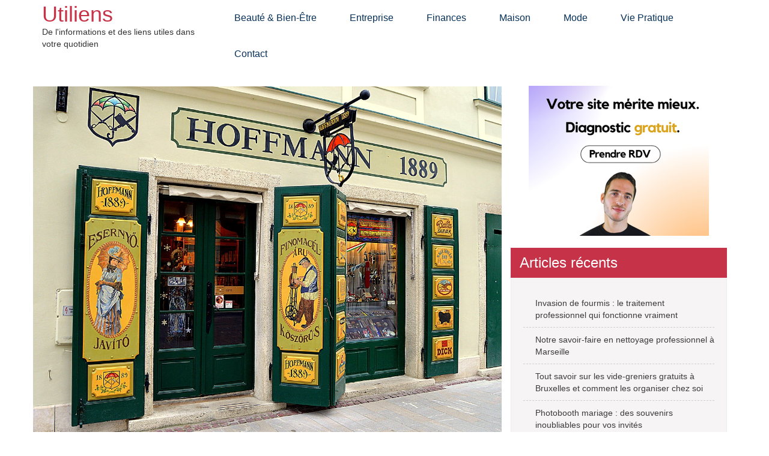

--- FILE ---
content_type: text/html; charset=UTF-8
request_url: https://www.utiliens.biz/comment-securiser-votre-magasin-quand-la-vitrine-est-brisee/
body_size: 10495
content:
<!DOCTYPE html>
<html lang="fr-FR">
    <head>
        <meta charset="UTF-8">
        <meta name="viewport" content="width=device-width, initial-scale=1">
        <link rel="profile" href="http://gmpg.org/xfn/11">
                <meta name='robots' content='index, follow, max-image-preview:large, max-snippet:-1, max-video-preview:-1' />
	<style>img:is([sizes="auto" i], [sizes^="auto," i]) { contain-intrinsic-size: 3000px 1500px }</style>
	
	<!-- This site is optimized with the Yoast SEO plugin v26.0 - https://yoast.com/wordpress/plugins/seo/ -->
	<title>Comment Sécuriser Votre Magasin Quand La Vitrine Est Brisée - Utiliens</title>
	<link rel="canonical" href="https://www.utiliens.biz/comment-securiser-votre-magasin-quand-la-vitrine-est-brisee/" />
	<meta property="og:locale" content="fr_FR" />
	<meta property="og:type" content="article" />
	<meta property="og:title" content="Comment Sécuriser Votre Magasin Quand La Vitrine Est Brisée - Utiliens" />
	<meta property="og:description" content="La sécurité de votre magasin est très importante, et il est vital de prendre des précautions lorsque la vitrine est brisée. Cet article décrit les mesures à prendre pour assurer la sécurité de votre magasin, afin que vous puissiez continuer à vendre en toute sécurité. &Eacute;vitez le vol et les d&eacute;g&acirc;ts Le vol et les [&hellip;]" />
	<meta property="og:url" content="https://www.utiliens.biz/comment-securiser-votre-magasin-quand-la-vitrine-est-brisee/" />
	<meta property="og:site_name" content="Utiliens" />
	<meta property="article:published_time" content="2023-04-05T11:52:27+00:00" />
	<meta property="og:image" content="https://www.utiliens.biz/wp-content/uploads/2023/04/vitrine-commerce.jpg" />
	<meta property="og:image:width" content="1280" />
	<meta property="og:image:height" content="966" />
	<meta property="og:image:type" content="image/jpeg" />
	<meta name="author" content="maxance" />
	<meta name="twitter:card" content="summary_large_image" />
	<meta name="twitter:label1" content="Écrit par" />
	<meta name="twitter:data1" content="maxance" />
	<meta name="twitter:label2" content="Durée de lecture estimée" />
	<meta name="twitter:data2" content="4 minutes" />
	<script type="application/ld+json" class="yoast-schema-graph">{"@context":"https://schema.org","@graph":[{"@type":"WebPage","@id":"https://www.utiliens.biz/comment-securiser-votre-magasin-quand-la-vitrine-est-brisee/","url":"https://www.utiliens.biz/comment-securiser-votre-magasin-quand-la-vitrine-est-brisee/","name":"Comment Sécuriser Votre Magasin Quand La Vitrine Est Brisée - Utiliens","isPartOf":{"@id":"https://www.utiliens.biz/#website"},"primaryImageOfPage":{"@id":"https://www.utiliens.biz/comment-securiser-votre-magasin-quand-la-vitrine-est-brisee/#primaryimage"},"image":{"@id":"https://www.utiliens.biz/comment-securiser-votre-magasin-quand-la-vitrine-est-brisee/#primaryimage"},"thumbnailUrl":"https://www.utiliens.biz/wp-content/uploads/2023/04/vitrine-commerce.jpg","datePublished":"2023-04-05T11:52:27+00:00","author":{"@id":"https://www.utiliens.biz/#/schema/person/d79841d5b00496fffad4b03906122825"},"breadcrumb":{"@id":"https://www.utiliens.biz/comment-securiser-votre-magasin-quand-la-vitrine-est-brisee/#breadcrumb"},"inLanguage":"fr-FR","potentialAction":[{"@type":"ReadAction","target":["https://www.utiliens.biz/comment-securiser-votre-magasin-quand-la-vitrine-est-brisee/"]}]},{"@type":"ImageObject","inLanguage":"fr-FR","@id":"https://www.utiliens.biz/comment-securiser-votre-magasin-quand-la-vitrine-est-brisee/#primaryimage","url":"https://www.utiliens.biz/wp-content/uploads/2023/04/vitrine-commerce.jpg","contentUrl":"https://www.utiliens.biz/wp-content/uploads/2023/04/vitrine-commerce.jpg","width":1280,"height":966,"caption":"Comment Sécuriser Votre Magasin Quand La Vitrine Est Brisée"},{"@type":"BreadcrumbList","@id":"https://www.utiliens.biz/comment-securiser-votre-magasin-quand-la-vitrine-est-brisee/#breadcrumb","itemListElement":[{"@type":"ListItem","position":1,"name":"Accueil","item":"https://www.utiliens.biz/"},{"@type":"ListItem","position":2,"name":"Comment Sécuriser Votre Magasin Quand La Vitrine Est Brisée"}]},{"@type":"WebSite","@id":"https://www.utiliens.biz/#website","url":"https://www.utiliens.biz/","name":"Utiliens","description":"De l&#039;informations et des liens utiles dans votre quotidien","potentialAction":[{"@type":"SearchAction","target":{"@type":"EntryPoint","urlTemplate":"https://www.utiliens.biz/?s={search_term_string}"},"query-input":{"@type":"PropertyValueSpecification","valueRequired":true,"valueName":"search_term_string"}}],"inLanguage":"fr-FR"},{"@type":"Person","@id":"https://www.utiliens.biz/#/schema/person/d79841d5b00496fffad4b03906122825","name":"maxance","image":{"@type":"ImageObject","inLanguage":"fr-FR","@id":"https://www.utiliens.biz/#/schema/person/image/","url":"https://secure.gravatar.com/avatar/7ad6b42c75fcf8e02730086e75eeff632dac1d623483a13863d9b82406f6d96e?s=96&d=mm&r=g","contentUrl":"https://secure.gravatar.com/avatar/7ad6b42c75fcf8e02730086e75eeff632dac1d623483a13863d9b82406f6d96e?s=96&d=mm&r=g","caption":"maxance"},"url":"https://www.utiliens.biz/author/maxance/"}]}</script>
	<!-- / Yoast SEO plugin. -->


<link rel="alternate" type="application/rss+xml" title="Utiliens &raquo; Flux" href="https://www.utiliens.biz/feed/" />
<script type="text/javascript">
/* <![CDATA[ */
window._wpemojiSettings = {"baseUrl":"https:\/\/s.w.org\/images\/core\/emoji\/16.0.1\/72x72\/","ext":".png","svgUrl":"https:\/\/s.w.org\/images\/core\/emoji\/16.0.1\/svg\/","svgExt":".svg","source":{"concatemoji":"https:\/\/www.utiliens.biz\/wp-includes\/js\/wp-emoji-release.min.js?ver=6.8.3"}};
/*! This file is auto-generated */
!function(s,n){var o,i,e;function c(e){try{var t={supportTests:e,timestamp:(new Date).valueOf()};sessionStorage.setItem(o,JSON.stringify(t))}catch(e){}}function p(e,t,n){e.clearRect(0,0,e.canvas.width,e.canvas.height),e.fillText(t,0,0);var t=new Uint32Array(e.getImageData(0,0,e.canvas.width,e.canvas.height).data),a=(e.clearRect(0,0,e.canvas.width,e.canvas.height),e.fillText(n,0,0),new Uint32Array(e.getImageData(0,0,e.canvas.width,e.canvas.height).data));return t.every(function(e,t){return e===a[t]})}function u(e,t){e.clearRect(0,0,e.canvas.width,e.canvas.height),e.fillText(t,0,0);for(var n=e.getImageData(16,16,1,1),a=0;a<n.data.length;a++)if(0!==n.data[a])return!1;return!0}function f(e,t,n,a){switch(t){case"flag":return n(e,"\ud83c\udff3\ufe0f\u200d\u26a7\ufe0f","\ud83c\udff3\ufe0f\u200b\u26a7\ufe0f")?!1:!n(e,"\ud83c\udde8\ud83c\uddf6","\ud83c\udde8\u200b\ud83c\uddf6")&&!n(e,"\ud83c\udff4\udb40\udc67\udb40\udc62\udb40\udc65\udb40\udc6e\udb40\udc67\udb40\udc7f","\ud83c\udff4\u200b\udb40\udc67\u200b\udb40\udc62\u200b\udb40\udc65\u200b\udb40\udc6e\u200b\udb40\udc67\u200b\udb40\udc7f");case"emoji":return!a(e,"\ud83e\udedf")}return!1}function g(e,t,n,a){var r="undefined"!=typeof WorkerGlobalScope&&self instanceof WorkerGlobalScope?new OffscreenCanvas(300,150):s.createElement("canvas"),o=r.getContext("2d",{willReadFrequently:!0}),i=(o.textBaseline="top",o.font="600 32px Arial",{});return e.forEach(function(e){i[e]=t(o,e,n,a)}),i}function t(e){var t=s.createElement("script");t.src=e,t.defer=!0,s.head.appendChild(t)}"undefined"!=typeof Promise&&(o="wpEmojiSettingsSupports",i=["flag","emoji"],n.supports={everything:!0,everythingExceptFlag:!0},e=new Promise(function(e){s.addEventListener("DOMContentLoaded",e,{once:!0})}),new Promise(function(t){var n=function(){try{var e=JSON.parse(sessionStorage.getItem(o));if("object"==typeof e&&"number"==typeof e.timestamp&&(new Date).valueOf()<e.timestamp+604800&&"object"==typeof e.supportTests)return e.supportTests}catch(e){}return null}();if(!n){if("undefined"!=typeof Worker&&"undefined"!=typeof OffscreenCanvas&&"undefined"!=typeof URL&&URL.createObjectURL&&"undefined"!=typeof Blob)try{var e="postMessage("+g.toString()+"("+[JSON.stringify(i),f.toString(),p.toString(),u.toString()].join(",")+"));",a=new Blob([e],{type:"text/javascript"}),r=new Worker(URL.createObjectURL(a),{name:"wpTestEmojiSupports"});return void(r.onmessage=function(e){c(n=e.data),r.terminate(),t(n)})}catch(e){}c(n=g(i,f,p,u))}t(n)}).then(function(e){for(var t in e)n.supports[t]=e[t],n.supports.everything=n.supports.everything&&n.supports[t],"flag"!==t&&(n.supports.everythingExceptFlag=n.supports.everythingExceptFlag&&n.supports[t]);n.supports.everythingExceptFlag=n.supports.everythingExceptFlag&&!n.supports.flag,n.DOMReady=!1,n.readyCallback=function(){n.DOMReady=!0}}).then(function(){return e}).then(function(){var e;n.supports.everything||(n.readyCallback(),(e=n.source||{}).concatemoji?t(e.concatemoji):e.wpemoji&&e.twemoji&&(t(e.twemoji),t(e.wpemoji)))}))}((window,document),window._wpemojiSettings);
/* ]]> */
</script>
<style id='wp-emoji-styles-inline-css' type='text/css'>

	img.wp-smiley, img.emoji {
		display: inline !important;
		border: none !important;
		box-shadow: none !important;
		height: 1em !important;
		width: 1em !important;
		margin: 0 0.07em !important;
		vertical-align: -0.1em !important;
		background: none !important;
		padding: 0 !important;
	}
</style>
<link rel='stylesheet' id='wp-block-library-css' href='https://www.utiliens.biz/wp-includes/css/dist/block-library/style.min.css' type='text/css' media='all' />
<style id='classic-theme-styles-inline-css' type='text/css'>
/*! This file is auto-generated */
.wp-block-button__link{color:#fff;background-color:#32373c;border-radius:9999px;box-shadow:none;text-decoration:none;padding:calc(.667em + 2px) calc(1.333em + 2px);font-size:1.125em}.wp-block-file__button{background:#32373c;color:#fff;text-decoration:none}
</style>
<style id='global-styles-inline-css' type='text/css'>
:root{--wp--preset--aspect-ratio--square: 1;--wp--preset--aspect-ratio--4-3: 4/3;--wp--preset--aspect-ratio--3-4: 3/4;--wp--preset--aspect-ratio--3-2: 3/2;--wp--preset--aspect-ratio--2-3: 2/3;--wp--preset--aspect-ratio--16-9: 16/9;--wp--preset--aspect-ratio--9-16: 9/16;--wp--preset--color--black: #000000;--wp--preset--color--cyan-bluish-gray: #abb8c3;--wp--preset--color--white: #ffffff;--wp--preset--color--pale-pink: #f78da7;--wp--preset--color--vivid-red: #cf2e2e;--wp--preset--color--luminous-vivid-orange: #ff6900;--wp--preset--color--luminous-vivid-amber: #fcb900;--wp--preset--color--light-green-cyan: #7bdcb5;--wp--preset--color--vivid-green-cyan: #00d084;--wp--preset--color--pale-cyan-blue: #8ed1fc;--wp--preset--color--vivid-cyan-blue: #0693e3;--wp--preset--color--vivid-purple: #9b51e0;--wp--preset--gradient--vivid-cyan-blue-to-vivid-purple: linear-gradient(135deg,rgba(6,147,227,1) 0%,rgb(155,81,224) 100%);--wp--preset--gradient--light-green-cyan-to-vivid-green-cyan: linear-gradient(135deg,rgb(122,220,180) 0%,rgb(0,208,130) 100%);--wp--preset--gradient--luminous-vivid-amber-to-luminous-vivid-orange: linear-gradient(135deg,rgba(252,185,0,1) 0%,rgba(255,105,0,1) 100%);--wp--preset--gradient--luminous-vivid-orange-to-vivid-red: linear-gradient(135deg,rgba(255,105,0,1) 0%,rgb(207,46,46) 100%);--wp--preset--gradient--very-light-gray-to-cyan-bluish-gray: linear-gradient(135deg,rgb(238,238,238) 0%,rgb(169,184,195) 100%);--wp--preset--gradient--cool-to-warm-spectrum: linear-gradient(135deg,rgb(74,234,220) 0%,rgb(151,120,209) 20%,rgb(207,42,186) 40%,rgb(238,44,130) 60%,rgb(251,105,98) 80%,rgb(254,248,76) 100%);--wp--preset--gradient--blush-light-purple: linear-gradient(135deg,rgb(255,206,236) 0%,rgb(152,150,240) 100%);--wp--preset--gradient--blush-bordeaux: linear-gradient(135deg,rgb(254,205,165) 0%,rgb(254,45,45) 50%,rgb(107,0,62) 100%);--wp--preset--gradient--luminous-dusk: linear-gradient(135deg,rgb(255,203,112) 0%,rgb(199,81,192) 50%,rgb(65,88,208) 100%);--wp--preset--gradient--pale-ocean: linear-gradient(135deg,rgb(255,245,203) 0%,rgb(182,227,212) 50%,rgb(51,167,181) 100%);--wp--preset--gradient--electric-grass: linear-gradient(135deg,rgb(202,248,128) 0%,rgb(113,206,126) 100%);--wp--preset--gradient--midnight: linear-gradient(135deg,rgb(2,3,129) 0%,rgb(40,116,252) 100%);--wp--preset--font-size--small: 13px;--wp--preset--font-size--medium: 20px;--wp--preset--font-size--large: 36px;--wp--preset--font-size--x-large: 42px;--wp--preset--spacing--20: 0.44rem;--wp--preset--spacing--30: 0.67rem;--wp--preset--spacing--40: 1rem;--wp--preset--spacing--50: 1.5rem;--wp--preset--spacing--60: 2.25rem;--wp--preset--spacing--70: 3.38rem;--wp--preset--spacing--80: 5.06rem;--wp--preset--shadow--natural: 6px 6px 9px rgba(0, 0, 0, 0.2);--wp--preset--shadow--deep: 12px 12px 50px rgba(0, 0, 0, 0.4);--wp--preset--shadow--sharp: 6px 6px 0px rgba(0, 0, 0, 0.2);--wp--preset--shadow--outlined: 6px 6px 0px -3px rgba(255, 255, 255, 1), 6px 6px rgba(0, 0, 0, 1);--wp--preset--shadow--crisp: 6px 6px 0px rgba(0, 0, 0, 1);}:where(.is-layout-flex){gap: 0.5em;}:where(.is-layout-grid){gap: 0.5em;}body .is-layout-flex{display: flex;}.is-layout-flex{flex-wrap: wrap;align-items: center;}.is-layout-flex > :is(*, div){margin: 0;}body .is-layout-grid{display: grid;}.is-layout-grid > :is(*, div){margin: 0;}:where(.wp-block-columns.is-layout-flex){gap: 2em;}:where(.wp-block-columns.is-layout-grid){gap: 2em;}:where(.wp-block-post-template.is-layout-flex){gap: 1.25em;}:where(.wp-block-post-template.is-layout-grid){gap: 1.25em;}.has-black-color{color: var(--wp--preset--color--black) !important;}.has-cyan-bluish-gray-color{color: var(--wp--preset--color--cyan-bluish-gray) !important;}.has-white-color{color: var(--wp--preset--color--white) !important;}.has-pale-pink-color{color: var(--wp--preset--color--pale-pink) !important;}.has-vivid-red-color{color: var(--wp--preset--color--vivid-red) !important;}.has-luminous-vivid-orange-color{color: var(--wp--preset--color--luminous-vivid-orange) !important;}.has-luminous-vivid-amber-color{color: var(--wp--preset--color--luminous-vivid-amber) !important;}.has-light-green-cyan-color{color: var(--wp--preset--color--light-green-cyan) !important;}.has-vivid-green-cyan-color{color: var(--wp--preset--color--vivid-green-cyan) !important;}.has-pale-cyan-blue-color{color: var(--wp--preset--color--pale-cyan-blue) !important;}.has-vivid-cyan-blue-color{color: var(--wp--preset--color--vivid-cyan-blue) !important;}.has-vivid-purple-color{color: var(--wp--preset--color--vivid-purple) !important;}.has-black-background-color{background-color: var(--wp--preset--color--black) !important;}.has-cyan-bluish-gray-background-color{background-color: var(--wp--preset--color--cyan-bluish-gray) !important;}.has-white-background-color{background-color: var(--wp--preset--color--white) !important;}.has-pale-pink-background-color{background-color: var(--wp--preset--color--pale-pink) !important;}.has-vivid-red-background-color{background-color: var(--wp--preset--color--vivid-red) !important;}.has-luminous-vivid-orange-background-color{background-color: var(--wp--preset--color--luminous-vivid-orange) !important;}.has-luminous-vivid-amber-background-color{background-color: var(--wp--preset--color--luminous-vivid-amber) !important;}.has-light-green-cyan-background-color{background-color: var(--wp--preset--color--light-green-cyan) !important;}.has-vivid-green-cyan-background-color{background-color: var(--wp--preset--color--vivid-green-cyan) !important;}.has-pale-cyan-blue-background-color{background-color: var(--wp--preset--color--pale-cyan-blue) !important;}.has-vivid-cyan-blue-background-color{background-color: var(--wp--preset--color--vivid-cyan-blue) !important;}.has-vivid-purple-background-color{background-color: var(--wp--preset--color--vivid-purple) !important;}.has-black-border-color{border-color: var(--wp--preset--color--black) !important;}.has-cyan-bluish-gray-border-color{border-color: var(--wp--preset--color--cyan-bluish-gray) !important;}.has-white-border-color{border-color: var(--wp--preset--color--white) !important;}.has-pale-pink-border-color{border-color: var(--wp--preset--color--pale-pink) !important;}.has-vivid-red-border-color{border-color: var(--wp--preset--color--vivid-red) !important;}.has-luminous-vivid-orange-border-color{border-color: var(--wp--preset--color--luminous-vivid-orange) !important;}.has-luminous-vivid-amber-border-color{border-color: var(--wp--preset--color--luminous-vivid-amber) !important;}.has-light-green-cyan-border-color{border-color: var(--wp--preset--color--light-green-cyan) !important;}.has-vivid-green-cyan-border-color{border-color: var(--wp--preset--color--vivid-green-cyan) !important;}.has-pale-cyan-blue-border-color{border-color: var(--wp--preset--color--pale-cyan-blue) !important;}.has-vivid-cyan-blue-border-color{border-color: var(--wp--preset--color--vivid-cyan-blue) !important;}.has-vivid-purple-border-color{border-color: var(--wp--preset--color--vivid-purple) !important;}.has-vivid-cyan-blue-to-vivid-purple-gradient-background{background: var(--wp--preset--gradient--vivid-cyan-blue-to-vivid-purple) !important;}.has-light-green-cyan-to-vivid-green-cyan-gradient-background{background: var(--wp--preset--gradient--light-green-cyan-to-vivid-green-cyan) !important;}.has-luminous-vivid-amber-to-luminous-vivid-orange-gradient-background{background: var(--wp--preset--gradient--luminous-vivid-amber-to-luminous-vivid-orange) !important;}.has-luminous-vivid-orange-to-vivid-red-gradient-background{background: var(--wp--preset--gradient--luminous-vivid-orange-to-vivid-red) !important;}.has-very-light-gray-to-cyan-bluish-gray-gradient-background{background: var(--wp--preset--gradient--very-light-gray-to-cyan-bluish-gray) !important;}.has-cool-to-warm-spectrum-gradient-background{background: var(--wp--preset--gradient--cool-to-warm-spectrum) !important;}.has-blush-light-purple-gradient-background{background: var(--wp--preset--gradient--blush-light-purple) !important;}.has-blush-bordeaux-gradient-background{background: var(--wp--preset--gradient--blush-bordeaux) !important;}.has-luminous-dusk-gradient-background{background: var(--wp--preset--gradient--luminous-dusk) !important;}.has-pale-ocean-gradient-background{background: var(--wp--preset--gradient--pale-ocean) !important;}.has-electric-grass-gradient-background{background: var(--wp--preset--gradient--electric-grass) !important;}.has-midnight-gradient-background{background: var(--wp--preset--gradient--midnight) !important;}.has-small-font-size{font-size: var(--wp--preset--font-size--small) !important;}.has-medium-font-size{font-size: var(--wp--preset--font-size--medium) !important;}.has-large-font-size{font-size: var(--wp--preset--font-size--large) !important;}.has-x-large-font-size{font-size: var(--wp--preset--font-size--x-large) !important;}
:where(.wp-block-post-template.is-layout-flex){gap: 1.25em;}:where(.wp-block-post-template.is-layout-grid){gap: 1.25em;}
:where(.wp-block-columns.is-layout-flex){gap: 2em;}:where(.wp-block-columns.is-layout-grid){gap: 2em;}
:root :where(.wp-block-pullquote){font-size: 1.5em;line-height: 1.6;}
</style>
<link rel='stylesheet' id='contact-form-7-css' href='https://www.utiliens.biz/wp-content/plugins/contact-form-7/includes/css/styles.css' type='text/css' media='all' />
<link rel='stylesheet' id='bootstrap-css' href='https://www.utiliens.biz/wp-content/themes/onedream/bootstrap/css/bootstrap.css' type='text/css' media='all' />
<link rel='stylesheet' id='font-awesome-css' href='https://www.utiliens.biz/wp-content/themes/onedream/css/font-awesome.css' type='text/css' media='all' />
<link rel='stylesheet' id='onedream-basic-style-css' href='https://www.utiliens.biz/wp-content/themes/onedream/style.css' type='text/css' media='all' />
<script type="text/javascript" src="https://www.utiliens.biz/wp-includes/js/jquery/jquery.min.js" id="jquery-core-js"></script>
<script type="text/javascript" src="https://www.utiliens.biz/wp-includes/js/jquery/jquery-migrate.min.js" id="jquery-migrate-js"></script>
<script type="text/javascript" src="https://www.utiliens.biz/wp-content/themes/onedream/bootstrap/js/bootstrap.js" id="bootstrap-js"></script>
<script type="text/javascript" src="https://www.utiliens.biz/wp-content/themes/onedream/js/onedream-toggle.js" id="onedream-toggle-jquery-js"></script>
<link rel="https://api.w.org/" href="https://www.utiliens.biz/wp-json/" /><link rel="alternate" title="JSON" type="application/json" href="https://www.utiliens.biz/wp-json/wp/v2/posts/624" /><link rel="EditURI" type="application/rsd+xml" title="RSD" href="https://www.utiliens.biz/xmlrpc.php?rsd" />
<meta name="generator" content="WordPress 6.8.3" />
<link rel='shortlink' href='https://www.utiliens.biz/?p=624' />
<link rel="alternate" title="oEmbed (JSON)" type="application/json+oembed" href="https://www.utiliens.biz/wp-json/oembed/1.0/embed?url=https%3A%2F%2Fwww.utiliens.biz%2Fcomment-securiser-votre-magasin-quand-la-vitrine-est-brisee%2F" />
<link rel="alternate" title="oEmbed (XML)" type="text/xml+oembed" href="https://www.utiliens.biz/wp-json/oembed/1.0/embed?url=https%3A%2F%2Fwww.utiliens.biz%2Fcomment-securiser-votre-magasin-quand-la-vitrine-est-brisee%2F&#038;format=xml" />
		<style type="text/css" id="wp-custom-css">
			#banner {
	display: none;
}

.pagelayout_area .post-thumb img {
 	height: 100%;
}

.sitenav ul li a {
	padding: 30px 10px 14px;
}		</style>
		
    </head>
    <body class="wp-singular post-template-default single single-post postid-624 single-format-standard wp-theme-onedream">
                <a class = "skip-link screen-reader-text" href = "#contentdiv">
            Skip to content</a>
        
    <section id="main_navigation">
        <div class="container" >
            <div class="row">  
                <div class="col-sm-3 leftlogo">            
                                            <div class="logotxt">
                            <h1><a href="https://www.utiliens.biz/">Utiliens</a></h1>
                            <p>De l&#039;informations et des liens utiles dans votre quotidien</p>
                        </div>
                                    </div> <!--col-sm-3--> 

                <div class="main-navigation-inner col-sm-9 rightmenu">
                    <div class="toggle">
                        <a class="togglemenu" href="#">Menu</a>
                    </div><!-- toggle --> 
                    <div class="sitenav">
                        <div class="nav">
                            <div class="menu-menu-principal-container"><ul id="menu-menu-principal" class="menu"><li id="menu-item-22" class="menu-item menu-item-type-taxonomy menu-item-object-category menu-item-22"><a href="https://www.utiliens.biz/category/beaute-bien-etre/">Beauté &amp; Bien-être</a></li>
<li id="menu-item-33" class="menu-item menu-item-type-taxonomy menu-item-object-category menu-item-33"><a href="https://www.utiliens.biz/category/entreprise/">Entreprise</a></li>
<li id="menu-item-660" class="menu-item menu-item-type-taxonomy menu-item-object-category menu-item-660"><a href="https://www.utiliens.biz/category/finances/">Finances</a></li>
<li id="menu-item-81" class="menu-item menu-item-type-taxonomy menu-item-object-category current-post-ancestor current-menu-parent current-post-parent menu-item-81"><a href="https://www.utiliens.biz/category/maison/">Maison</a></li>
<li id="menu-item-114" class="menu-item menu-item-type-taxonomy menu-item-object-category menu-item-114"><a href="https://www.utiliens.biz/category/mode/">Mode</a></li>
<li id="menu-item-12" class="menu-item menu-item-type-taxonomy menu-item-object-category menu-item-12"><a href="https://www.utiliens.biz/category/vie-pratique/">Vie pratique</a></li>
<li id="menu-item-11" class="menu-item menu-item-type-post_type menu-item-object-page menu-item-11"><a href="https://www.utiliens.biz/contact/">Contact</a></li>
</ul></div>                        </div>
                    </div><!-- site-nav -->
                </div><!--<div class="row">-->
            </div><!--main-navigation-->
        </div><!--container-->
    </section><!--main_navigation-->

                            
                            
                            
                    <section id="banner" class="container-fluid">
            <div class="row">
                <div class="col-sm-12">
                    <div class="row">
                        
                    </div><!--row-->
                </div><!--col-sm-12-->
            </div><!--row-->
        </section><!--banner-->
    
            <section id="banner" class="container-fluid">
            <div class="row" >
                <div class="col-sm-12">
                    <div class="row" >
                        <img class="img-responsive" src="https://www.utiliens.biz/wp-content/themes/onedream/images/innerpage.jpg">
                    </div>
                </div>
            </div>
        </section>    <!--banner-->
    
    
<div class="container" id="contentdiv">
     <div class="row">
        <div class="col-md-8 site-main">
             <div class="pagelayout_area">
                <section class="site-maincontentarea">            
                                                    <article id="post-624" class="single-post post-624 post type-post status-publish format-standard has-post-thumbnail hentry category-maison">
 		<div class="post-thumb"><img width="1280" height="966" src="https://www.utiliens.biz/wp-content/uploads/2023/04/vitrine-commerce.jpg" class="attachment-post-thumbnail size-post-thumbnail wp-post-image" alt="Comment Sécuriser Votre Magasin Quand La Vitrine Est Brisée" decoding="async" fetchpriority="high" srcset="https://www.utiliens.biz/wp-content/uploads/2023/04/vitrine-commerce.jpg 1280w, https://www.utiliens.biz/wp-content/uploads/2023/04/vitrine-commerce-300x226.jpg 300w, https://www.utiliens.biz/wp-content/uploads/2023/04/vitrine-commerce-1024x773.jpg 1024w, https://www.utiliens.biz/wp-content/uploads/2023/04/vitrine-commerce-768x580.jpg 768w" sizes="(max-width: 1280px) 100vw, 1280px" /></div>    
    <header class="entry-header">
        <h3 class="single-title">Comment Sécuriser Votre Magasin Quand La Vitrine Est Brisée</h3>    </header><!-- .entry-header -->    
     <div class="postmeta">
            <div class="post-date">5 avril 2023</div><!-- post-date -->
            <div class="post-comment"> <a href="https://www.utiliens.biz/comment-securiser-votre-magasin-quand-la-vitrine-est-brisee/#respond">Aucun commentaire</a></div>            
    </div><!-- postmeta -->  

    <div class="entry-content">		
        <p><strong>La sécurité de votre magasin est très importante, et il est vital de prendre des précautions lorsque la vitrine est brisée. Cet article décrit les mesures à prendre pour assurer la sécurité de votre magasin, afin que vous puissiez continuer à vendre en toute sécurité.</strong> <span id="more-624"></span></p>
<h2>&Eacute;vitez le vol et les d&eacute;g&acirc;ts</h2>
<p>Le vol et les d&eacute;g&acirc;ts peuvent &ecirc;tre l&#39;une des cons&eacute;quences les plus graves d&#39;une <a href="https://vitrerie-grenobloise.fr/vitrier-grenoble-specialiste-de-vitrines-de-magasins-ou-commerces/">vitrine commerce Grenoble</a> bris&eacute;e. Pour &eacute;viter cela, il est important de s&#39;assurer que la vitrine est correctement r&eacute;par&eacute;e et s&eacute;curis&eacute;e. Si vous ne pouvez pas r&eacute;parer la vitrine de mani&egrave;re ad&eacute;quate, alors vous devez recourir &agrave; des mesures de s&eacute;curit&eacute; suppl&eacute;mentaires, telles que le verrouillage des portes et des fen&ecirc;tres et l&#39;installation de cam&eacute;ras de s&eacute;curit&eacute;.</p>
<h2>Assurez-vous que les employ&eacute;s sont &agrave; l&#39;abri</h2>
<p>Un autre aspect important est de s&#39;assurer que vos employ&eacute;s sont &agrave; l&#39;abri. Assurez-vous que tous les employ&eacute;s sont conscients des risques et des mesures de s&eacute;curit&eacute; &agrave; prendre, et qu&#39;ils sont en mesure de r&eacute;agir rapidement et efficacement en cas de probl&egrave;me. Il est &eacute;galement important de fournir des instructions de s&eacute;curit&eacute; claires et de les mettre &agrave; jour r&eacute;guli&egrave;rement.</p>
<h2>Utilisez des syst&egrave;mes de s&eacute;curit&eacute; avanc&eacute;s</h2>
<p>Les syst&egrave;mes de s&eacute;curit&eacute; avanc&eacute;s peuvent &ecirc;tre tr&egrave;s utiles pour prot&eacute;ger votre magasin contre le vol et les d&eacute;g&acirc;ts. Des syst&egrave;mes tels que les alarmes, les cam&eacute;ras de s&eacute;curit&eacute;, les verrous &eacute;lectroniques et les d&eacute;tecteurs de mouvement peuvent &ecirc;tre tr&egrave;s utiles pour dissuader les voleurs et signaler tout probl&egrave;me.</p>
<h2>Gardez le magasin bien &eacute;clair&eacute;</h2>
<p>Un magasin bien &eacute;clair&eacute; est plus s&ucirc;r qu&#39;un magasin sombre et peut aider &agrave; dissuader les voleurs. Assurez-vous que les lumi&egrave;res sont allum&eacute;es &agrave; l&#39;int&eacute;rieur et &agrave; l&#39;ext&eacute;rieur du magasin, et que les zones sombres sont bien &eacute;clair&eacute;es.</p>
<h2>Utilisez des syst&egrave;mes de surveillance</h2>
<p>Les syst&egrave;mes de surveillance sont une excellente fa&ccedil;on de s&#39;assurer que votre magasin est s&ucirc;r. Les syst&egrave;mes de surveillance peuvent &ecirc;tre utilis&eacute;s pour surveiller l&#39;int&eacute;rieur et l&#39;ext&eacute;rieur du magasin, et peuvent permettre aux employ&eacute;s de surveiller la situation et de r&eacute;agir rapidement en cas de probl&egrave;me.</p>
<h2>Assurez-vous que les employ&eacute;s sont form&eacute;s</h2>
<p>La formation des employ&eacute;s est un autre &eacute;l&eacute;ment cl&eacute; de la s&eacute;curit&eacute; de votre magasin. Assurez-vous que vos employ&eacute;s sont form&eacute;s et conscients des mesures de s&eacute;curit&eacute; &agrave; prendre, et que les proc&eacute;dures de s&eacute;curit&eacute; sont clairement document&eacute;es et mises &agrave; jour r&eacute;guli&egrave;rement.</p>
<h2>Restez vigilant</h2>
<p>Enfin, restez vigilant et surveillez votre magasin. Assurez-vous que les employ&eacute;s sont conscients des risques et qu&#39;ils sont en mesure de r&eacute;agir rapidement et efficacement en cas de probl&egrave;me. La vigilance et la pr&eacute;paration peuvent &ecirc;tre les cl&eacute;s pour maintenir la s&eacute;curit&eacute; de votre magasin et pour &eacute;viter les vols et les d&eacute;g&acirc;ts.</p>
<p>Les mesures de s&eacute;curit&eacute; pour votre magasin sont tr&egrave;s importantes, en particulier lorsque la vitrine est bris&eacute;e. Il est essentiel de prendre des mesures pour assurer la s&eacute;curit&eacute; de votre magasin et &eacute;viter le vol et les d&eacute;g&acirc;ts. En adoptant les mesures ci-dessus, vous pourrez assurer la s&eacute;curit&eacute; de votre magasin et poursuivre vos activit&eacute;s commerciales en toute s&eacute;curit&eacute;.</p>
                <div class="postmeta">          
            <div class="post-tags"> </div>
            <div class="clear"></div>
        </div><!-- postmeta -->
    </div><!-- .entry-content -->

    <footer class="entry-meta">
          </footer><!-- .entry-meta -->
    
</article>                            
	<nav class="navigation post-navigation" aria-label="Publications">
		<h2 class="screen-reader-text">Navigation de l’article</h2>
		<div class="nav-links"><div class="nav-previous"><a href="https://www.utiliens.biz/votre-location-de-monte-meuble-avec-le-groupe-monier/" rel="prev">Votre location de Monte Meuble avec le groupe Monier</a></div><div class="nav-next"><a href="https://www.utiliens.biz/explorez-lunivers-fascinant-de-la-pnl-avec-notre-formation-en-ligne/" rel="next">Explorez l&rsquo;univers fascinant de la PNL avec notre formation en ligne</a></div></div>
	</nav>                                                                      
                 </section>  
            </div><!--pagelayout_area-->
         </div><!--col-md-8 site-main-->
         <div class="col-md-4" id="sidebar">            
                			<div class="textwidget"><p><a href="https://go.acadewix.com/plandaction" target="_blank" rel="noopener"><img loading="lazy" decoding="async" class="aligncenter wp-image-751 size-full" src="https://www.utiliens.biz/wp-content/uploads/2025/07/Mockup-2-Wixfactory.png" alt="" width="300" height="250" /></a></p>
</div>
		</aside>
		
		<h3 class="widget-title">Articles récents</h3><aside id="" class="widget">
		<ul>
											<li>
					<a href="https://www.utiliens.biz/invasion-de-fourmis-le-traitement-professionnel-qui-fonctionne-vraiment/">Invasion de fourmis : le traitement professionnel qui fonctionne vraiment</a>
									</li>
											<li>
					<a href="https://www.utiliens.biz/notre-savoir-faire-en-nettoyage-professionnel-a-marseille/">Notre savoir-faire en nettoyage professionnel à Marseille</a>
									</li>
											<li>
					<a href="https://www.utiliens.biz/tout-savoir-sur-les-vide-greniers-gratuits-a-bruxelles-et-comment-les-organiser-chez-soi/">Tout savoir sur les vide-greniers gratuits à Bruxelles et comment les organiser chez soi</a>
									</li>
											<li>
					<a href="https://www.utiliens.biz/photobooth-mariage-des-souvenirs-inoubliables-pour-vos-invites/">Photobooth mariage : des souvenirs inoubliables pour vos invités</a>
									</li>
											<li>
					<a href="https://www.utiliens.biz/savoir-vendre-ses-prestations-sans-avoir-lair-de-forcer/">Savoir vendre ses prestations sans avoir l’air de forcer</a>
									</li>
											<li>
					<a href="https://www.utiliens.biz/peut-on-devenir-coach-sans-diplome-ce-quen-dit-la-loi/">Peut-on devenir coach sans diplôme ? Ce qu’en dit la loi</a>
									</li>
											<li>
					<a href="https://www.utiliens.biz/comment-integrer-une-assiette-en-cristal-dans-une-table-contemporaine/">Comment intégrer une assiette en cristal dans une table contemporaine ?</a>
									</li>
											<li>
					<a href="https://www.utiliens.biz/lart-de-recevoir-avec-des-verres-en-cristal-tradition-et-elegance/">L’art de recevoir avec des verres en cristal : tradition et élégance</a>
									</li>
											<li>
					<a href="https://www.utiliens.biz/que-peut-vous-offrir-une-entreprise-de-gardiennage-aujourdhui/">Que peut vous offrir une entreprise de gardiennage aujourd’hui ?</a>
									</li>
											<li>
					<a href="https://www.utiliens.biz/en-quoi-consiste-un-service-de-gardiennage-moderne/">En quoi consiste un service de gardiennage moderne ?</a>
									</li>
											<li>
					<a href="https://www.utiliens.biz/seminaires-dentreprise-allier-travail-et-detente-a-saint-emilion/">Séminaires d’entreprise : allier travail et détente à Saint-Émilion</a>
									</li>
											<li>
					<a href="https://www.utiliens.biz/louer-une-salle-pour-vos-seminaires-dans-un-domaine-dexception/">Louer une salle pour vos séminaires dans un domaine d’exception</a>
									</li>
											<li>
					<a href="https://www.utiliens.biz/produits-anti-cafards-efficaces-ou-simples-cache-misere/">Produits anti-cafards : efficaces ou simples cache-misère ?</a>
									</li>
											<li>
					<a href="https://www.utiliens.biz/sos-cafards-que-faire-quand-linvasion-est-hors-de-controle/">SOS Cafards : que faire quand l’invasion est hors de contrôle ?</a>
									</li>
											<li>
					<a href="https://www.utiliens.biz/plus-de-confort-et-de-style-avec-une-toile-opaque/">Plus de confort et de style avec une toile opaque</a>
									</li>
											<li>
					<a href="https://www.utiliens.biz/vina-adjonouoke-vinanima-thetahealing-avis-dexperts-et-experiences-de-transformation-personnelle/">Vina Adjonouokê &#8211; Vinanima Thetahealing : avis d’experts et expériences de transformation personnelle</a>
									</li>
											<li>
					<a href="https://www.utiliens.biz/comment-choisir-le-bon-partenaire-sap-pour-vos-projets-dentreprise/">Comment choisir le bon partenaire SAP pour vos projets d’entreprise ?</a>
									</li>
											<li>
					<a href="https://www.utiliens.biz/animations-mariage-en-moselle-rendez-votre-reception-inoubliable/">Animations mariage en Moselle : rendez votre réception inoubliable</a>
									</li>
											<li>
					<a href="https://www.utiliens.biz/formation-rps-comprendre-et-prevenir-les-risques-psychosociaux/">Formation RPS : Comprendre et Prévenir les Risques Psychosociaux</a>
									</li>
											<li>
					<a href="https://www.utiliens.biz/les-droits-des-consommateurs-face-aux-banques-ce-que-vous-devez-savoir/">Les droits des consommateurs face aux banques : Ce que vous devez savoir</a>
									</li>
					</ul>

		</aside>	
         </div>  <!--sidebar -->    
                <div class="clear"></div>
            </div><!-- row -->
</div><!-- container -->	
<!--footer-->

<script type="speculationrules">
{"prefetch":[{"source":"document","where":{"and":[{"href_matches":"\/*"},{"not":{"href_matches":["\/wp-*.php","\/wp-admin\/*","\/wp-content\/uploads\/*","\/wp-content\/*","\/wp-content\/plugins\/*","\/wp-content\/themes\/onedream\/*","\/*\\?(.+)"]}},{"not":{"selector_matches":"a[rel~=\"nofollow\"]"}},{"not":{"selector_matches":".no-prefetch, .no-prefetch a"}}]},"eagerness":"conservative"}]}
</script>
<script type="text/javascript" src="https://www.utiliens.biz/wp-includes/js/dist/hooks.min.js" id="wp-hooks-js"></script>
<script type="text/javascript" src="https://www.utiliens.biz/wp-includes/js/dist/i18n.min.js" id="wp-i18n-js"></script>
<script type="text/javascript" id="wp-i18n-js-after">
/* <![CDATA[ */
wp.i18n.setLocaleData( { 'text direction\u0004ltr': [ 'ltr' ] } );
/* ]]> */
</script>
<script type="text/javascript" src="https://www.utiliens.biz/wp-content/plugins/contact-form-7/includes/swv/js/index.js" id="swv-js"></script>
<script type="text/javascript" id="contact-form-7-js-translations">
/* <![CDATA[ */
( function( domain, translations ) {
	var localeData = translations.locale_data[ domain ] || translations.locale_data.messages;
	localeData[""].domain = domain;
	wp.i18n.setLocaleData( localeData, domain );
} )( "contact-form-7", {"translation-revision-date":"2025-02-06 12:02:14+0000","generator":"GlotPress\/4.0.1","domain":"messages","locale_data":{"messages":{"":{"domain":"messages","plural-forms":"nplurals=2; plural=n > 1;","lang":"fr"},"This contact form is placed in the wrong place.":["Ce formulaire de contact est plac\u00e9 dans un mauvais endroit."],"Error:":["Erreur\u00a0:"]}},"comment":{"reference":"includes\/js\/index.js"}} );
/* ]]> */
</script>
<script type="text/javascript" id="contact-form-7-js-before">
/* <![CDATA[ */
var wpcf7 = {
    "api": {
        "root": "https:\/\/www.utiliens.biz\/wp-json\/",
        "namespace": "contact-form-7\/v1"
    }
};
/* ]]> */
</script>
<script type="text/javascript" src="https://www.utiliens.biz/wp-content/plugins/contact-form-7/includes/js/index.js" id="contact-form-7-js"></script>
    <script>
        /(trident|msie)/i.test(navigator.userAgent) && document.getElementById && window.addEventListener && window.addEventListener("hashchange", function () {
            var t, e = location.hash.substring(1);
            /^[A-z0-9_-]+$/.test(e) && (t = document.getElementById(e)) && (/^(?:a|select|input|button|textarea)$/i.test(t.tagName) || (t.tabIndex = -1), t.focus())
        }, !1);
    </script>
    <!-- menu dropdown accessibility -->
    <script type="text/javascript">

        jQuery(document).ready(function () {
            jQuery(".nav").onedreamAccessibleDropDown();
        });

        jQuery.fn.onedreamAccessibleDropDown = function () {
            var el = jQuery(this);

            /* Make dropdown menus keyboard accessible */

            jQuery("a", el).focus(function () {
                jQuery(this).parents("li").addClass("hover");
            }).blur(function () {
                jQuery(this).parents("li").removeClass("hover");
            });
        }
    </script>
    </body>
</html>